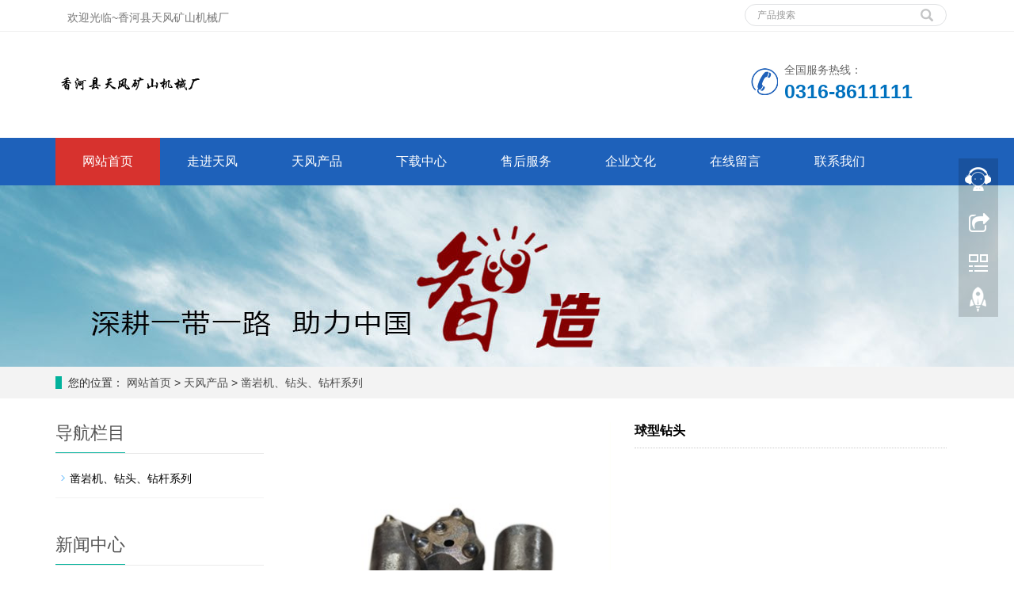

--- FILE ---
content_type: text/html; charset=utf-8
request_url: http://www.tfjx.com.cn/product/49.html
body_size: 25989
content:
 <!DOCTYPE html>
<html lang="zh-cn">
  <head>
    <meta charset="utf-8">
    <meta http-equiv="X-UA-Compatible" content="IE=edge">
    <meta name="viewport" content="width=device-width, initial-scale=1">
    <title>球型钻头</title>
    <meta name="keywords" content="球型钻头" />
    <meta name="description" content="球型钻头" />
    <meta name="applicable-device"content="pc,mobile">
	<link href="/Public/css/bootstrap.css" rel="stylesheet">
	<link href="/Home/Tpl/default/Public/css/bxslider.css" rel="stylesheet">
	<link href="/Home/Tpl/default/Public/css/style.css" rel="stylesheet">
	<script src="/Public/js/jquery.min.js"></script>
	<script src="/Home/Tpl/default/Public/js/bxslider.min.js"></script>
	<script src="/Home/Tpl/default/Public/js/common.js"></script>
	<script src="/Public/js/bootstrap.js"></script>
	<!--[if lt IE 9]>
	  <script src="https://cdn.bootcss.com/html5shiv/3.7.2/html5shiv.min.js"></script>
	  <script src="https://cdn.bootcss.com/respond.js/1.4.2/respond.min.js"></script>
	<![endif]-->
    <link href="/Home/Tpl/default/Public/css/lightbox.css" rel="stylesheet">
    <script src="/Home/Tpl/default/Public/js/lightbox.js"></script>
    <script type="text/javascript">
        $(document).ready(function(){
            $('.showpic_flash').bxSlider({
              pagerCustom: '#pic-page',
               adaptiveHeight: true,
            });

        });
    </script>
  </head>
  <body id="product">
  
      <header> 
      <div class="top_bg">
            <div class="container">
                  <div class="col-xs-12 col-sm-9 col-md-9">
                    <span class="top_welcome">欢迎光临~香河县天风矿山机械厂</span>
                  </div>
                  <div class="col-xs-12 col-sm-3 col-md-3">
                      <form id="searchform" method="get" action="/search/index.html">
                          <div class="input-group search_group">
                              <input type="text" name="name" class="form-control input-sm" placeholder="产品搜索">
                                    <span class="input-group-btn">
                                          <span id="search_submit" onclick="searchform.submit();" title="产品搜索" class="glyphicon glyphicon-search btn-lg" aria-hidden="true"></span>
                                    </span>
                          </div>
                      </form>
                  </div>
            </div>
      </div>

      <div class="container">
            <div class="row">
                  <div class="col-xs-12 col-sm-9 col-md-9">
                         <a href="http://www.tfjx.com.cn"><img src="/Uploads/5e4685a39f4c7.png" class="logo" alt="香河县天风矿山机械厂"/></a>
                  </div>
                  <div class="col-xs-12 col-sm-3 col-md-3 tel_box">
                        <div class="top_tel">
                              <img src="/Home/Tpl/default/Public/images/tel.jpg" alt="服务热线">
                              <span>全国服务热线：</span>
                              <p>0316-8611111</p>
                        </div>
                  </div>
            </div>
      </div>

      <!-- Fixed navbar -->
      <nav id="top_nav" class="navbar navbar-default navbar-static-top">
            <div class="container">
                  <div class="navbar-header">
                        <button type="button" class="navbar-toggle collapsed" data-toggle="collapse" data-target="#navbar" aria-expanded="false" aria-controls="navbar">
                              <span class="sr-only">导航菜单</span>
                              <span class="icon-bar"></span>
                              <span class="icon-bar"></span>
                              <span class="icon-bar"></span>
                        </button>
                        <span id="search_btn" class="glyphicon glyphicon-search" aria-hidden="true"></span>
                        <a class="navbar-brand" href="#">导航菜单</a>
                  </div>
                  <div id="navbar" class="navbar-collapse collapse">
                        <ul class="nav navbar-nav">
                              <li><a href="/">网站首页</a></li>

                                                            <li>
                                    <a href=" /About-us.html">走进天风</a>
                              </li><li class="dropdown">
                                    <a href="/product.html">天风产品</a>
                                    <a href="/product.html" id="app_menudown" class="dropdown-toggle" data-toggle="dropdown" role="button" aria-expanded="false">
                                          <span class="glyphicon glyphicon-menu-down btn-xs"></span>
                                    </a>
                                          <ul class="dropdown-menu nav_small" role="menu">
                                                <li>
                                                      <a href="/22.html">凿岩机、钻头、钻杆系列</a>
                                                </li>                                          </ul>
                              </li>
                              <li class="dropdown">
                                    <a href="/download.html">下载中心</a>
                                    <a href="/download.html" id="app_menudown" class="dropdown-toggle" data-toggle="dropdown" role="button" aria-expanded="false">
                                          <span class="glyphicon glyphicon-menu-down btn-xs"></span>
                                    </a>
                                          <ul class="dropdown-menu nav_small" role="menu">
                                                <li>
                                                      <a href="/13.html">帮助文档</a>
                                                </li><li>
                                                      <a href="/14.html">档案下载</a>
                                                </li>                                          </ul>
                              </li>
                                                            <li>
                                    <a href="/list-8-17.html">售后服务</a>
                              </li>                              <li>
                                    <a href="/list-4-72.html">企业文化</a>
                              </li>                              <li>
                                    <a href="/Feedback/">在线留言</a>
                              </li>                              <li>
                                    <a href="/Contact-us.html">联系我们</a>
                              </li>                        </ul>
                  </div>
            </div>
      </nav></header>
      <div class="page_bg" style="background: url(/Uploads/5cdb80203200c.jpg) center top no-repeat;"></div>

      <div class="bread_bg">
            <div class="container">    
                  <div class="row">
                        <div class="col-xs-12 col-sm-12 col-md-12">
                              <div class="bread_nav">
                                    <span>您的位置：</span> <a href="/">网站首页</a> &gt;
<a href="/product.html"> 天风产品 </a>&gt;<a href="/22.html"> 凿岩机、钻头、钻杆系列 </a>                              </div>
                        </div>
                  </div>
            </div>
      </div>

      <div class="container">    
            <div class="row">
                  <!-- right -->
                  <div class="col-xs-12 col-sm-8 col-md-9" style="float:right">
                        <div class="list_box">

                              <!-- showpic -->
                              <div class="col-sm-12 col-md-6 showpic_box">
                                    <ul class="showpic_flash">
                                          <li>
                                                      <a class="example-image-link" href="/Uploads/5ce107d2107bb.jpg" data-lightbox="example-set" target="_blank">
                                                            <img class="example-image" src="/Uploads/5ce107d2107bb.jpg" alt="球型钻头"/>
                                                      </a>
                                                </li>                                    </ul>  
                                    <div id="pic-page">
                                    <a data-slide-index="0" href="/Uploads/5ce107d2107bb.jpg">
                                                <img src="/Uploads/5ce107d2107bb.jpg" alt="球型钻头" />
                                          </a>                                    </div>
                              </div>  
                                           
                              <!-- product_info -->
                              <div class="col-sm-12 col-md-6 proinfo_box">
                              <h1 class="product_h1">球型钻头</h1>
                                    <div class="product_info">
                                          <p></p>
                                          <div class="product_btn">
                                                                                                                              </div>
                                    </div>
                              </div>

                              <div class="product_con">
                              <p style="margin: 0px; padding: 0px; border: currentColor; border-image: none; color: rgb(80, 80, 80); text-transform: none; line-height: 1.6em; text-indent: 0px; letter-spacing: normal; font-family: &quot;Helvetica Neue&quot;, Helvetica, Arial, &quot;Microsoft Yahei UI&quot;, &quot;Microsoft YaHei&quot;, SimHei, 宋体, simsun, sans-serif; font-size: 14px; font-style: normal; font-weight: 400; word-spacing: 0px; white-space: normal; position: relative; box-sizing: border-box; orphans: 2; widows: 2; background-color: rgb(249, 249, 249); font-variant-ligatures: normal; font-variant-caps: normal; -webkit-text-stroke-width: 0px; text-decoration-style: initial; text-decoration-color: initial;"><span style="margin: 0px; padding: 0px; border: currentColor; border-image: none; font-size: 14px; box-sizing: border-box;">1、用途：一字型、十字型、球齿型锥度链接凿岩钎头（也可称为钻头）是我公司研制的特种制造工艺产品，该产品针对凿岩要求已达到一流的质量；广泛应用于隧道掘进、矿山开采、建筑施工、石方工程以及交通运输设施建设等区域。<br style="margin: 0px; padding: 0px; border: currentColor; border-image: none; box-sizing: border-box;"/>2、装配：本产品连接在 H22 钎杆的钎梢端，要求钎梢为车制品（小端为 18X7°），插入深度为 30--33MM。<br style="margin: 0px; padding: 0px; border: currentColor; border-image: none; box-sizing: border-box;"/>3、修磨：钎头磨钝后需要修磨时，应采用滑锤式卸钎器拆卸；应按照正确的修磨方式，恢复钎头原有的几何结构参数。<br style="margin: 0px; padding: 0px; border: currentColor; border-image: none; box-sizing: border-box;"/>4、适用岩石：GL 适用于石英岩、玄武岩和其他各种特别坚固的石头，硬度为 F=15--18 级；GA 适用于花岗岩、石英斑岩、硅质片岩、较坚固的石英岩、最坚固的砂岩和石灰岩，硬度为 F=12--15 级；GB 适用于致密的花岗岩、很坚固的砂岩和石灰岩、石英矿脉、坚固的砾岩、很坚固的铁矿石。硬度为 F=10--12 级。</span></p><p style="margin: 0px; padding: 0px; border: currentColor; border-image: none; color: rgb(80, 80, 80); text-transform: none; line-height: 1.6em; text-indent: 0px; letter-spacing: normal; font-family: &quot;Helvetica Neue&quot;, Helvetica, Arial, &quot;Microsoft Yahei UI&quot;, &quot;Microsoft YaHei&quot;, SimHei, 宋体, simsun, sans-serif; font-size: 14px; font-style: normal; font-weight: 400; word-spacing: 0px; white-space: normal; position: relative; box-sizing: border-box; orphans: 2; widows: 2; background-color: rgb(249, 249, 249); font-variant-ligatures: normal; font-variant-caps: normal; -webkit-text-stroke-width: 0px; text-decoration-style: initial; text-decoration-color: initial;"><strong style="margin: 0px; padding: 0px; border: currentColor; border-image: none; font-weight: 700; box-sizing: border-box;"><span style="margin: 0px; padding: 0px; border: currentColor; border-image: none; font-size: 14px; box-sizing: border-box;">规格型号：</span></strong></p><p style="margin: 0px; padding: 0px; border: currentColor; border-image: none; color: rgb(80, 80, 80); text-transform: none; line-height: 1.6em; text-indent: 0px; letter-spacing: normal; font-family: &quot;Helvetica Neue&quot;, Helvetica, Arial, &quot;Microsoft Yahei UI&quot;, &quot;Microsoft YaHei&quot;, SimHei, 宋体, simsun, sans-serif; font-size: 14px; font-style: normal; font-weight: 400; word-spacing: 0px; white-space: normal; position: relative; box-sizing: border-box; orphans: 2; widows: 2; background-color: rgb(249, 249, 249); font-variant-ligatures: normal; font-variant-caps: normal; -webkit-text-stroke-width: 0px; text-decoration-style: initial; text-decoration-color: initial;"><span style="margin: 0px; padding: 0px; border: currentColor; border-image: none; font-size: 14px; box-sizing: border-box;">球齿钎头 &nbsp; &nbsp; &nbsp; &nbsp;&nbsp;（Φ28 － 43mm）<br style="margin: 0px; padding: 0px; border: currentColor; border-image: none; box-sizing: border-box;"/>十字形钎头 &nbsp; &nbsp;&nbsp;（Φ32 － 65mm）<br style="margin: 0px; padding: 0px; border: currentColor; border-image: none; box-sizing: border-box;"/>一字形钎头 &nbsp; &nbsp;&nbsp;（Φ28 － 42mm）</span></p><p><br/></p>                              </div>

                             <div class="point">
                                  <span class="to_prev col-xs-12 col-sm-6 col-md-6">上一个：<a href="/product/48.html">钻杆</a></span>
                                  <span class="to_next col-xs-12 col-sm-6 col-md-6">没有下一个</span>
                              </div>
                        </div>

                                                          
                        <div class="list_related"> 
                              <div class="right_head">
                                    <h2><span>相关产品</span></h2>
                              </div>
                              <div class="product_list related_list">
                                    <div class="col-sm-4 col-md-3 col-mm-6 product_img">
                                          <a href="/product/45.html">
                                                <img  src="/Uploads/5ce106c86c2da.png" class="opacity_img" alt="YT28 气腿式凿岩机"/>
                                          </a>
                                          <p class="product_title">
                                                <a href="/product/45.html" title="YT28 气腿式凿岩机">YT28 气腿式凿岩机</a>
                                          </p>
                                    </div><div class="col-sm-4 col-md-3 col-mm-6 product_img">
                                          <a href="/product/46.html">
                                                <img  src="/Uploads/5ce1071554fda.jpg" class="opacity_img" alt="一字钻头"/>
                                          </a>
                                          <p class="product_title">
                                                <a href="/product/46.html" title="一字钻头">一字钻头</a>
                                          </p>
                                    </div><div class="col-sm-4 col-md-3 col-mm-6 product_img">
                                          <a href="/product/47.html">
                                                <img  src="/Uploads/5ce1075e77909.jpg" class="opacity_img" alt="十字钻头"/>
                                          </a>
                                          <p class="product_title">
                                                <a href="/product/47.html" title="十字钻头">十字钻头</a>
                                          </p>
                                    </div><div class="col-sm-4 col-md-3 col-mm-6 product_img">
                                          <a href="/product/48.html">
                                                <img  src="/Uploads/5ce1079ee60e4.jpg" class="opacity_img" alt="钻杆"/>
                                          </a>
                                          <p class="product_title">
                                                <a href="/product/48.html" title="钻杆">钻杆</a>
                                          </p>
                                    </div>                              </div>
                        </div>

                  </div>

                  <!-- left -->
                  <div class="col-xs-12 col-sm-4 col-md-3">
                        <h3 class="left_h3"><span>导航栏目</span></h3>
                        <div class="left_column">
                              <ul class="left_nav_ul" id="firstpane">
      <li>
            <a class="biglink" href="/22.html">凿岩机、钻头、钻杆系列</a>
      </li>
            <ul class="left_snav_ul">
                        </ul></ul>                        </div>
                        <div class="left_news">
                              <h3 class="left_h3"><span>新闻中心</span></h3>
                                                      </div>
                        <div class="left_contact">
      <h3 class="left_h3"><span>联系我们</span></h3>
      <p style="padding-top:8px;">联系人：王经理</p>
      <p>手 机：13803164836</p>
      <p>邮 箱：994658918@qq.com</p>
      <p>公 司：香河县天风矿山机械厂</p>
      <p>地 址：河北省廊坊市香河县渠口工业园</p>
</div>
                  </div>
                  
            </div>
      </div>

    <nav class="navbar navbar-default navbar-fixed-bottom mfoot_box">
      <div class="mfoot_nav btn-group dropup">
            <a class="dropdown-toggle"  data-toggle="dropdown" aria-haspopup="true" aria-expanded="false" href="#">
                  <span class="glyphicon glyphicon-share btn-lg" aria-hidden="true"></span>分享
            </a>  
            <div class="dropdown-menu mfoot_share">
                  <div class="bdsharebuttonbox" style="display: inline-block; float:left;">
                        <a href="#" class="bds_more" data-cmd="more"></a>
                        <a href="#" class="bds_qzone" data-cmd="qzone" title="分享到QQ空间"></a>
                        <a href="#" class="bds_tsina" data-cmd="tsina" title="分享到新浪微博"></a>
                        <a href="#" class="bds_tqq" data-cmd="tqq" title="分享到腾讯微博"></a>
                        <a href="#" class="bds_renren" data-cmd="renren" title="分享到人人网"></a>
                        <a href="#" class="bds_weixin" data-cmd="weixin" title="分享到微信"></a>
                  </div>
                  <script>
                        window._bd_share_config={"common":{"bdSnsKey":{},"bdText":"","bdMini":"2","bdMiniList":false,"bdPic":"","bdStyle":"0","bdSize":"32"},"share":{}};with(document)0[(getElementsByTagName('head')[0]||body).appendChild(createElement('script')).src='//bdimg.share.baidu.com/static/api/js/share.js?v=89860593.js?cdnversion='+~(-new Date()/36e5)];
                  </script>
            </div>
      </div>
      <div class="mfoot_nav">
            <a href="tel:13803164836">
                  <span class="glyphicon glyphicon-phone btn-lg" aria-hidden="true"></span>手机
            </a>
      </div>
      <div class="mfoot_nav"  aria-hidden="true"  data-toggle="collapse" data-target="#navbar" aria-expanded="false" aria-controls="navbar">
            <span class="glyphicon glyphicon-th-list btn-lg"></span>分类
      </div>
      <div class="mfoot_nav">
            <a id="gototop" href="#">
                  <span class="glyphicon glyphicon-circle-arrow-up btn-lg" aria-hidden="true"></span>顶部
            </a>
      </div>
</nav>

<footer>
      <div class="container">    
            <div class="row">
                  <div class="col-xs-12 col-sm-3 col-md-3">
                        <img class="footer_logo" src="/Uploads/5cdaae18d9d8e.png" alt="底部LOGO">
                        <p class="footer_logo_text">版权所有</p>
                  </div>
                  <div class="col-xs-12 col-sm-3 col-md-3 footer_contact">
                        <p>电话：0316-8611111</p>
                        <p>手机：13803164836</p>
                        <p>邮箱：994658918@qq.com</p>
                        <p>地址：河北省廊坊市香河县渠口工业园</p>
                        <p><a href="https://beian.miit.gov.cn"style="color:#FFFFFF;">冀ICP备19016455号-1</a>&nbsp;&nbsp;<a href="/sitemap.html" class="footer_sitemap" target="_blank">网站地图</a>&nbsp;</p>
                  </div>
                  <div class="col-xs-12 col-sm-4 col-md-4">
                        <div class="col-xs-4 col-md-4 footer_menu">
      </div>                  </div>
                  <div class="col-xs-12 col-sm-2 col-md-2">
                        <img class="footer_qrcode" src="/Uploads/5cdb91c5d9d5f.png" alt="二维码图片">
                        <p class="footer_qrcode_text">手机二维码</p>
                  </div>
            </div>
      </div> 
</footer>


<!--客服面板-->
    <link rel="stylesheet" type="text/css" href="/Public/css/online.css" />
    <div id="cmsFloatPanel">
         <div class="ctrolPanel">
               <a class="service" href="#"></a>
               <a class="message" href="#"></a>
               <a class="qrcode" href="#"></a>
               <a class="arrow" title="返回顶部" href="#"></a>
         </div>
         <div class="servicePanel">
              <div class="servicePanel-inner">
                   <div class="serviceMsgPanel">
                        <div class="serviceMsgPanel-hd"><a href="#"><span>关闭</span></a></div>
                        <div class="serviceMsgPanel-bd">
                          <!--在线QQ-->
                          <div class="msggroup">
                                    <a target="_blank" href="https://wpa.qq.com/msgrd?v=3&uin=994658918&site=qq&menu=yes"><img class="qqimg" src="https://wpa.qq.com/pa?p=2:994658918:52" alt="QQ在线客服"/>售前客服</a>
                                </div><div class="msggroup">
                                    <a target="_blank" href="https://wpa.qq.com/msgrd?v=3&uin=994658918&site=qq&menu=yes"><img class="qqimg" src="https://wpa.qq.com/pa?p=2:994658918:52" alt="QQ在线客服"/>技术咨询</a>
                                </div>                          <!--在线SKYPE--> 
                                                    <!--淘宝旺旺--> 
                                                    <!--旺旺国内版--> 
                                                    <!--旺旺国际版-->
                                                    
                        </div>
                        <div class="serviceMsgPanel-ft"></div>
                    </div>
                    <div class="arrowPanel">
                         <div class="arrow02"></div>
                    </div>
              </div>
         </div>
         <div class="messagePanel">
              <div class="messagePanel-inner">
                   <div class="formPanel">
                        
                         <div class="formPanel-bd">
<div class="bdsharebuttonbox" style="display: inline-block; float:left;"><a href="#" class="bds_more" data-cmd="more"></a><a href="#" class="bds_qzone" data-cmd="qzone" title="分享到QQ空间"></a><a href="#" class="bds_tsina" data-cmd="tsina" title="分享到新浪微博"></a><a href="#" class="bds_tqq" data-cmd="tqq" title="分享到腾讯微博"></a><a href="#" class="bds_renren" data-cmd="renren" title="分享到人人网"></a><a href="#" class="bds_weixin" data-cmd="weixin" title="分享到微信"></a></div>
                            <a type="button" class="btn btn-default btn-xs" href="#" style="margin: 12px 0px 0px 10px;">关闭</a>
                         </div>

                   </div>
                   <div class="arrowPanel">
                        <div class="arrow01"></div>
                        <div class="arrow02"></div>
                   </div>
              </div>
         </div>
         <div class="qrcodePanel">
              <div class="qrcodePanel-inner">
                   <div class="codePanel">
                         <div class="codePanel-hd"><span style="float:left">用手机扫描二维码</span><a href="#"><span>关闭</span></a></div>
                         <div class="codePanel-bd">
                              <img src="/Uploads/5cdb91c5d9d5f.png" alt="二维码"/>
                         </div>
                   </div>
                   <div class="arrowPanel">
                        <div class="arrow01"></div>
                        <div class="arrow02"></div>
                   </div>
              </div>
         </div>    </div>
    <script type="text/javascript" src="/Public/js/online.js"></script>
    
  </body>
</html>

--- FILE ---
content_type: application/javascript
request_url: http://www.tfjx.com.cn/Home/Tpl/default/Public/js/common.js
body_size: 2318
content:
/*蓝科企业网站系统PHP版
http://www.lankecms.com*/

$(document).ready(function(){
      //返回顶部
      $("#gototop").click(function(){
            $("html,body").animate({scrollTop :0}, 800);return false;
      });
      $("#gotoinquiry").click(function(){
            $("html,body").animate({scrollTop:$("#inquiry").offset().top-70},800);return false;
      });

      // 友情链接
      $("#link_btn").click(function(){
            if ($(".link_list").css('display') == "none"){
              $("#link_btn").addClass("glyphicon-minus");
            }else{
              $("#link_btn").removeClass("glyphicon-minus");
            }
            $(".link_list").slideToggle();      
      });

      $("#tags_btn").click(function(){
            if ($(".tags_rows").css('display') == "none"){
              $("#tags_btn").addClass("glyphicon-minus");
            }else{
              $("#tags_btn").removeClass("glyphicon-minus");
            }
            $(".tags_rows").slideToggle();      
      });  

      if($(window).width()>768){
            //鼠标划过就展开子菜单
            $('ul.nav li.dropdown').hover(function() {
              $(this).find('.dropdown-menu').stop(true, true).slideDown();
            }, function() {
              $(this).find('.dropdown-menu').stop(true, true).slideUp();
            });
      }

      $("#search_btn").click(function(){
          $(".top_bg").slideToggle();
      });

      //scrollTop
      $(window).scroll(function(){
          var scrolls = $(window).scrollTop()
          if (scrolls > 160) {
            $("#top_nav").addClass("navbar-fixed-top")
          }else{
            $("#top_nav").removeClass("navbar-fixed-top")
          }
      });

      //菜单选中高亮
      var urlstr = location.href;  
      var urlstatus=false; 
      var urlnum = 1;
      $("#navbar a").each(function () {  
        if ((urlstr + '/').indexOf($(this).attr('href').replace(/[\r\n ]/g,"")) > -1 && $(this).attr('href')!='' && urlnum != 1) {  
          $(this).addClass('active'); urlstatus = true;
        }else {  
          $(this).removeClass('active');  
        } 
        urlnum++;
      });  
     if (!urlstatus) {$("#navbar a").eq(0).addClass('active'); }  

  
});